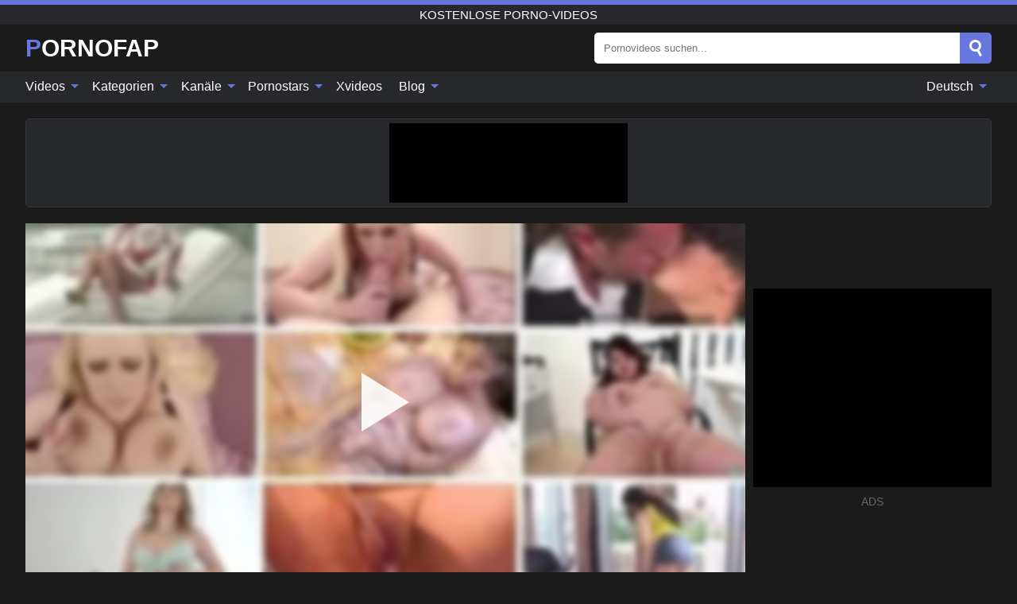

--- FILE ---
content_type: text/html; charset=UTF-8
request_url: https://pornofap.org/de/video/2882
body_size: 15768
content:
<!DOCTYPE html><html lang="de" translate="no"><head><meta http-equiv="Content-Type" content="text/html; charset=utf-8"/><meta name="viewport" content="width=device-width, initial-scale=1"><title>8 Runden Schwanzhelden-Herausforderung - vollbusige BBW-Hommage - PORNOFAP.ORG</title><meta name="description" content="Kostenlos Porno-Video ansehen: 8 Runden Schwanzhelden-Herausforderung - vollbusige BBW-Hommage, kostenlose Porno-Videos. Auf deiner Lieblings-xxx & Sex-Porno-Tube PORNOFAP.ORG!"><meta name="keywords" content="runden,schwanzheldenherausforderung,vollbusige,bbwhommage,kostenlose,pornovideos"><meta name="robots" content="max-image-preview:large"><script type="application/ld+json">{"@context":"https://schema.org","@type":"VideoObject","name":"8 Runden Schwanzhelden-Herausforderung - vollbusige BBW-Hommage","description":"Kostenlos Porno-Video ansehen: 8 Runden Schwanzhelden-Herausforderung - vollbusige BBW-Hommage, kostenlose Porno-Videos. Auf deiner Lieblings-xxx & Sex-Porno-Tube PORNOFAP.ORG!","contentUrl":"https://pornofap.org/cdn/2882.m3u8","thumbnailUrl":["https://pornofap.org/i/media/p/2882b.jpg","https://pornofap.org/i/media/w/2882.webp","https://pornofap.org/i/media/p/2882.jpg"],"uploadDate":"2023-06-22T10:00:18+03:00","duration":"PT0H12M20S","interactionCount":"7"}</script><meta property="og:title" content="8 Runden Schwanzhelden-Herausforderung - vollbusige BBW-Hommage"><meta property="og:site_name" content="PORNOFAP.ORG"><meta property="og:url" content="https://pornofap.org/de/video/2882"><meta property="og:description" content="Kostenlos Porno-Video ansehen: 8 Runden Schwanzhelden-Herausforderung - vollbusige BBW-Hommage, kostenlose Porno-Videos. Auf deiner Lieblings-xxx & Sex-Porno-Tube PORNOFAP.ORG!"><meta property="og:type" content="video.other"><meta property="og:image" content="https://pornofap.org/i/media/p/2882b.jpg"><meta property="og:video" content="https://pornofap.org/cdn/2882.m3u8"><meta property="og:video:type" content="application/vnd.apple.mpegurl"><meta property="og:video" content="https://pornofap.org/cdn/2882.mp4"><meta property="og:video:type" content="video/mp4"><meta name="twitter:card" content="summary_large_image"><meta name="twitter:site" content="PORNOFAP.ORG"><meta name="twitter:title" content="8 Runden Schwanzhelden-Herausforderung - vollbusige BBW-Hommage"><meta name="twitter:description" content="Kostenlos Porno-Video ansehen: 8 Runden Schwanzhelden-Herausforderung - vollbusige BBW-Hommage, kostenlose Porno-Videos. Auf deiner Lieblings-xxx & Sex-Porno-Tube PORNOFAP.ORG!"><meta name="twitter:image" content="https://pornofap.org/i/media/p/2882b.jpg"><meta name="twitter:player" content="https://pornofap.org/cdn/2882.mp4"><link href="/i/images/cover.jpg" rel="image_src"><link rel="icon" type="image/jpg" href="/i/images/ico_logo.jpg"><link rel="shortcut icon" type="image/jpg" href="/i/images/ico.jpg"><link rel="apple-touch-icon" type="image/jpg" href="/i/images/ico_logo.jpg"><meta name="theme-color" content="#161616"><link rel="canonical" href="https://pornofap.org/de/video/2882"><meta name="rating" content="adult"><meta name="rating" content="RTA-5042-1996-1400-1577-RTA"><link rel="preconnect" href="//mc.yandex.ru"><link rel="preconnect" href="//pgnasmcdn.click"><link rel="alternate" href="https://pornofap.org/video/2882" hreflang="x-default"><link rel="alternate" href="https://pornofap.org/ar/video/2882" hreflang="ar"><link rel="alternate" href="https://pornofap.org/bn/video/2882" hreflang="bn"><link rel="alternate" href="https://pornofap.org/de/video/2882" hreflang="de"><link rel="alternate" href="https://pornofap.org/en/video/2882" hreflang="en"><link rel="alternate" href="https://pornofap.org/es/video/2882" hreflang="es"><link rel="alternate" href="https://pornofap.org/fr/video/2882" hreflang="fr"><link rel="alternate" href="https://pornofap.org/hi/video/2882" hreflang="hi"><link rel="alternate" href="https://pornofap.org/id/video/2882" hreflang="id"><link rel="alternate" href="https://pornofap.org/video/2882" hreflang="it"><link rel="alternate" href="https://pornofap.org/ja/video/2882" hreflang="ja"><link rel="alternate" href="https://pornofap.org/nl/video/2882" hreflang="nl"><link rel="alternate" href="https://pornofap.org/pl/video/2882" hreflang="pl"><link rel="alternate" href="https://pornofap.org/pt/video/2882" hreflang="pt"><link rel="alternate" href="https://pornofap.org/ro/video/2882" hreflang="ro"><link rel="alternate" href="https://pornofap.org/ru/video/2882" hreflang="ru"><link rel="alternate" href="https://pornofap.org/tr/video/2882" hreflang="tr"><link rel="alternate" href="https://pornofap.org/zh/video/2882" hreflang="zh"><style>html{font-family:-apple-system,BlinkMacSystemFont,Segoe UI,Roboto,Oxygen,Ubuntu,Cantarell,Fira Sans,Droid Sans,Helvetica Neue,sans-serif}body{background:#1b1b1b;min-width:320px;margin:auto;color:#fff}a{text-decoration:none;outline:none;color:#1b1b1b}input,textarea,select,option,button{outline:none;font-family:-apple-system,BlinkMacSystemFont,Segoe UI,Roboto,Oxygen,Ubuntu,Cantarell,Fira Sans,Droid Sans,Helvetica Neue,sans-serif}*{-webkit-box-sizing:border-box;-moz-box-sizing:border-box;box-sizing:border-box}::placeholder{opacity:1}.ico-bottom-arrow{width:0;height:0;border-left:5px solid transparent;border-right:5px solid transparent;border-bottom:5px solid #6777DE;display:inline-block;margin-bottom:3px;margin-left:3px;margin-right:-4px;transform:rotate(180deg)}.top{background:#27282b;text-align:center}.top:before{content:"";width:100%;height:6px;display:block;background:#6777DE}.top h1,.top b{font-weight:500;color:#fff;font-size:15px;text-transform:uppercase;margin:0;padding:4px 0;display:block}.fx{display:-webkit-box;display:-moz-box;display:-ms-flexbox;display:-webkit-flex;display:flex}.fx-c{-ms-flex-align:center;-webkit-align-items:center;-webkit-box-align:center;align-items:center}.fx-w{flex-wrap:wrap;justify-content:space-between}header{width:95%;max-width:1340px;margin:auto;padding:10px 0}header .icon-menu,header .icon-search,header .sort{display:none}header .logo b{display:block;font-size:30px;color:#fff;text-transform:uppercase}header .logo b:first-letter{color:#6777DE}header form{margin-left:auto;width:50%;max-width:500px;position:relative}header form .box{border-radius:5px;padding:0}header form input{background:#fff;border:0;color:#050505;padding:12px;width:100%;border-radius:5px;border-top-right-radius:0;border-bottom-right-radius:0;align-self:stretch}header form button{background:#6777DE;border:0;position:relative;cursor:pointer;outline:none;text-indent:-99999px;border-radius:5px;border-top-left-radius:0;border-bottom-left-radius:0;width:42px;align-self:stretch}header form button:before{content:"";position:absolute;top:9px;left:12px;width:9px;height:9px;background:transparent;border:3px solid #fff;border-radius:50%}header form button:after{content:"";width:9px;height:3px;background:#fff;position:absolute;transform:rotate(63deg);top:24px;left:20px}header form .resultDiv{display:none;position:absolute;top:50px;background:#fff;width:100%;max-height:350px;overflow:hidden;overflow-y:auto;z-index:114;left:0;padding:10px;transition:.4s;border-radius:5px;color:#050505}header form .resultDiv a{display:block;text-align:left;padding:5px;color:#050505;font-weight:600;text-decoration:none;font-size:14px}header form .resultDiv a:hover{text-decoration:underline}header form .resultDiv .title{display:block;background:#27282b;padding:10px;border-radius:5px;color:#fff}nav{background:#27282b;display:block;width:100%}nav ul{width:95%;max-width:1340px;display:block;margin:auto;padding:0;list-style:none;position:relative;z-index:113}nav ul li{display:inline-block}nav ul li .mask{display:none}nav ul a{color:#fff;padding:.65em .65em;text-decoration:none;display:inline-block}nav>ul>li:first-child>a{padding-left:0}@media screen and (min-width:840px){nav ul li:hover a{color:#6777DE}nav ul li>ul{display:none}nav ul li:hover>ul{display:block;position:absolute;width:100%;left:0;top:40px;background:#27282b;border:1px solid #343539;border-radius:5px;padding:4px}nav ul li:hover>ul a{padding:.3em .35em;margin:.35em;color:#fff}nav ul li>ul a:hover{color:#6777DE}nav ul .lang:hover>ul{width:400px;right:0;left:unset;display:flex;flex-wrap:wrap;justify-content:space-between}nav ul .lang:hover>ul a{padding:0;border:0;display:block;font-size:13px}}nav ul li>ul:not(.nl) li:last-child a{background:#6777DE;border-radius:5px;color:#fff}nav ul .lang{float:right;position:relative}nav ul .lang li{display:block;flex:1 1 25%}nav ul .lang:hover>ul a:last-child{background:transparent}nav ul .lang:hover>ul a:last-child:hover{color:#6777DE}.global-army{width:95%;max-width:1340px;margin:auto;margin-top:20px;border-radius:5px;background:#27282b;border:1px solid #343539;padding:5px;overflow:hidden}.global-army span{display:block;margin:auto;width:300px;min-width:max-content;height:100px;background:#000}.global-army iframe{border:0;width:300px;height:100px;overflow:hidden}.fbar{display:block;width:100%;margin-bottom:15px;text-align:center;background:#27282b;border-radius:5px;padding:7px 4px}.fbar a{display:inline-block;color:#fff;font-size:15px;font-weight:500;text-transform:uppercase}.fbar a:after{content:"\A0•\A0"}.fbar a:last-child:after{content:""}main{width:95%;max-width:1340px;margin:auto;margin-top:20px}main .sidebar{width:240px;min-width:240px;margin-right:20px;border-right:1px solid #3A3A3A;padding-right:20px}main .sidebar .close{display:none}main .sidebar ul{padding:0;margin:0;list-style:none;border-bottom:1px solid #3A3A3A;padding-bottom:10px;margin-bottom:10px}main .sidebar ul:last-child{border-bottom:0;margin-bottom:0}main .sidebar li span{display:block;color:#fff;font-size:15px;font-weight:500;margin-bottom:10px;text-transform:uppercase}main .sidebar li{display:block}main .sidebar li a{display:flex;align-items:center;color:#fff;font-size:14px;padding:4px 6px;border-radius:5px;margin-bottom:2px}main .sidebar li a b{font-weight:400}main .sidebar li a i:last-child{margin-left:auto;font-size:12px;color:#7C7C7C}main .sidebar li:not(.more):hover a{background:#27282b;color:#6777DE}main .sidebar li:not(.more):hover a i:last-child{color:#fff}main .sidebar .more a{display:block;background:#6777DEb5;color:#fff;text-align:center;margin-top:10px;border-radius:100px;font-weight:500}main .sidebar .more a:hover{background:#27282b}main .content{width:100%}main .head h1,main .head h2,main .head h3,main .head .sst{margin:0;color:#fff;font-size:22px;font-weight:500;overflow-wrap:break-word;word-break:break-all;white-space:normal}main .head .title span{color:#ccc;margin-left:10px;font-size:15px;margin-right:10px;text-align:center}main .head .sort{margin-left:auto;position:relative;z-index:4;min-width:180px}main .head .sort span{color:#fff;background:#27282b;padding:7px 20px;border-radius:5px;font-weight:600;display:block;width:max-content;min-width:100%;cursor:pointer;text-align:center;border:1px solid #343539}main .head .sort ul{padding:0;margin:0;list-style:none;display:none}main .head .sort.active span{border-bottom-left-radius:0;border-bottom-right-radius:0}main .head .sort.active ul{display:block;position:absolute;top:33px;background:#27282b;width:100%;right:0;border-bottom-left-radius:5px;border-bottom-right-radius:5px;border:1px solid #343539;border-top:0}main .head .sort li{display:block}main .head .sort .disabled{display:none}main .head .sort li a{display:block;padding:5px;text-align:center;color:#fff;font-weight:600;font-size:15px}main .head .sort li a:hover{color:#6777DE}.trend{margin:20px 0}.trend .article{width:20%;margin-bottom:10px;display:inline-block;overflow:hidden;color:#FFF}.trend .article .box{width:95%;margin:auto;overflow:hidden}.trend .article a{display:block;width:100%}.trend .article figure{display:block;position:relative;margin:0;width:100%;height:200px;overflow:hidden;border-radius:5px;background:#27282b}.trend .article figure img{position:absolute;height:100%;min-width:100%;object-fit:cover;position:absolute;transform:translateX(-50%) translateY(-50%);left:50%;top:50%;font-size:0}.trend .article a div{margin-top:5px}.trend .article b{color:#fff;font-weight:500;font-size:15px}.trend .article i:last-child{color:#fff;margin-left:auto;font-weight:500;font-size:15px}.trend .article .ct{display:block;width:100%;height:110px;background:#27282b;position:relative;border-radius:5px;padding:10px}.trend .article .ct h2,.trend .article .ct b{position:absolute;left:50%;top:50%;transform:translateX(-50%) translateY(-50%);font-style:normal;font-size:16px;font-weight:400;letter-spacing:1px;text-align:center;margin:0;max-width:100%;text-overflow:ellipsis;overflow:hidden}.see-button{display:block;position:relative;margin:15px auto}.see-button:before{content:"";position:absolute;left:0;top:50%;transform:translateY(-50%);width:100%;height:2px;background:#3a3a3a;border-radius:10px}.see-button div{display:block;margin:auto;width:max-content;background:#1b1b1b;padding:0 17px;position:relative}.see-button a{display:block;border-radius:100px;padding:8px 17px;color:#fff;font-size:13px;text-transform:uppercase;font-weight:500;background:#6777DEb5}.see-button a:hover{background:#27282b;color:#fff}.videos{margin:20px 0}.videos:before,.videos:after{content:" ";display:table;width:100%}.videos article{width:20%;height:205px;display:inline-block;overflow:hidden;color:#FFF}.videos article.cat{height:auto}.videos article.cat a{display:block;width:100%}.videos article.cat img{width:100%;height:auto;border-radius:5px}.videos article .box{width:95%;margin:auto;overflow:hidden}.videos article .playthumb{display:block;width:100%;overflow:hidden;height:177px;position:relative}.videos article figure{display:block;position:relative;margin:0;width:100%;height:136px;overflow:hidden;border-radius:5px;background:#27282b}.videos article figure:after{content:"";position:absolute;z-index:2;width:100%;height:100%;left:0;top:0}.videos article figure img{position:absolute;height:100%;min-width:100%;object-fit:cover;transform:translateX(-50%) translateY(-50%);left:50%;top:50%;font-size:0}.videos article .box video{position:absolute;width:100%;min-width:100%;min-height:100%;top:50%;left:50%;transform:translateY(-50%) translateX(-50%);z-index:1;object-fit:cover}.videos article h2,.videos article h3{display:block;display:-webkit-box;padding:0;font-size:.85em;font-weight:500;color:#fff;margin-top:3px;margin-bottom:0;display:-webkit-box;-webkit-box-orient:vertical;-webkit-line-clamp:2;overflow:hidden;white-space:normal;line-height:1.3;overflow-wrap:anywhere;word-break:normal;text-wrap:balance}.videos article .hd:before{content:"HD";position:absolute;z-index:3;bottom:2px;left:2px;font-size:13px;font-style:normal;color:#fff;font-weight:600;background:#6777DE;padding:1px 4px;border-radius:3px;transition:all .2s;opacity:.8}.videos article:hover h3{color:#6777DE}.videos article:hover .hd:before{left:-40px}.videos article .end{display:block;overflow:hidden;height:21px}.videos article .end p{display:inline-block;vertical-align:middle;margin:0;text-align:right;color:#bababa;font-size:13px;height:1.8em;line-height:1.8em}.videos article .end a{color:#bababa;font-size:13px;text-decoration:underline;display:inline-block;height:1.8em;line-height:1.8em}.videos article .end p:after{content:'•';margin:0 4px}.videos article .end p:last-child:after{content:'';margin:0}.videos article .heart{position:relative;width:10px;height:10px;display:inline-block;margin-left:2px}.videos article .heart:before,.videos article .heart:after{position:absolute;content:"";left:5px;top:0;width:5px;height:10px;background:#bababa;border-radius:50px 50px 0 0;transform:rotate(-45deg);transform-origin:0 100%}.videos article .heart:after{left:0;transform:rotate(45deg);transform-origin:100% 100%}.nores{width:100%;display:block;background:#27282b;border:1px solid #343539;border-radius:5px;padding:10px;color:#fff;font-size:17px;font-weight:700;text-align:center;text-transform:uppercase;margin:20px auto}.pagination{display:block;width:100%;margin:20px 0;text-align:center}.pagination a,.pagination div,.pagination span{display:inline-block;background:#6777DEb5;border-radius:5px;padding:10px 15px;color:#fff;font-size:15px;font-weight:600;text-transform:uppercase;margin:0 10px}.pagination div{cursor:pointer}.pagination span{background:#27282b}.pagination a:hover,.pagination div:hover{background:#27282b}.footerDesc{display:block;width:100%;background:#27282b;margin:20px 0;padding:20px;text-align:center;color:#fff;border-radius:5px;font-size:15px}.footerDesc h4{font-size:16px;color:#fff}.moban{display:none}.player{width:100%;min-height:150px}.player .left{width:calc(100% - 310px);height:450px;position:relative;overflow:hidden;cursor:pointer;z-index:112}.player .left #poster{position:absolute;min-width:110%;min-height:110%;object-fit:cover;transform:translateX(-50%) translateY(-50%);left:50%;top:50%;font-size:0;filter:blur(4px)}.player .left video{position:absolute;left:0;top:0;width:100%;height:100%;background:#000}.player .left #play{display:none;border:0;background:transparent;box-sizing:border-box;width:0;height:74px;border-color:transparent transparent transparent #fff;transition:100ms all ease;border-style:solid;border-width:37px 0 37px 60px;position:absolute;left:50%;top:50%;transform:translateY(-50%) translateX(-50%);opacity:.9}.player .left:hover #play{opacity:.7}.loader{position:absolute;left:0;top:0;background:rgba(0,0,0,.4);width:100%;height:100%}.spin{position:absolute;left:50%;top:50%;transform:translateY(-50%) translateX(-50%)}.spin>div{background-color:#fff;width:15px;height:15px;border-radius:100%;margin:2px;-webkit-animation-fill-mode:both;animation-fill-mode:both;display:inline-block;-webkit-animation:ball-beat .7s 0s infinite linear;animation:ball-beat .7s 0s infinite linear}.spin>div:nth-child(2n-1){-webkit-animation-delay:-.35s!important;animation-delay:-.35s!important}main.dmca .vtitle,main.dmca .infos,main.dmca .moreinfo,main.dmca .buttons{display:none!important}.player .left iframe{display:block;border:0;width:100%;height:440px}.player .left .tvd{display:block;width:100%;text-align:center;top:50%;position:absolute;transform:translateY(-50%)}.player .right{width:300px;margin-left:auto}.player .right span{display:block;width:300px;height:250px;background:#000}.player .right .content{width:100%}.player .right .content b{width:290px;height:250px;display:block;background:#27282b;text-align:center;line-height:250px}.player .right iframe{border:0;width:300px;overflow:hidden}.player .right .content:after{content:"ADS";display:block;text-align:center;margin:10px 0;font-size:14px;color:#666}.vtitle{text-align:center;background:#27282b;margin:0;padding:10px;font-size:18px;font-weight:600}.vtitle.hd:before{content:"HD";background:#6777DE;padding:1px 6px;margin-right:5px;color:#FFF;position:relative;top:-1px;border-radius:4px;font-size:12px;transform:skew(-10deg);display:inline-block}.buttons{margin-bottom:10px;padding:10px;border:2px solid #27282b;border-radius:5px;border-top:0;border-top-left-radius:0;border-top-right-radius:0}.buttons .report{margin-left:auto;cursor:pointer;font-size:16px;padding:.5rem .75rem;border-radius:.25em;background:#27282b;color:#bababa}.buttons .report i{font-style:normal;width:19px;height:19px;display:block;border:1px solid #bababa;border-radius:50%;text-align:center;font-size:11px;line-height:1.5}.buttons .dwd{cursor:pointer;font-size:16px;padding:.5rem .75rem;border-radius:.25em;background:#27282b;color:#fff;font-weight:500;margin-right:10px}.buttons .loves{cursor:pointer;font-size:16px;padding:.5rem .75rem;border-radius:.25em;background:#27282b;color:#fff}.buttons .loves:hover,.buttons .report:hover,.buttons .dwd:hover{background:#111}.buttons .loves .heart{position:relative;width:12px;height:12px;display:inline-block;margin-left:6px}.buttons .loves .heart:before,.buttons .loves .heart:after{position:absolute;content:"";left:6px;top:0;width:6px;height:12px;background:#6777DE;border-radius:50px 50px 0 0;transform:rotate(-45deg);transform-origin:0 100%}.buttons .loves .heart:after{left:0;transform:rotate(45deg);transform-origin:100% 100%}.buttons .loves.loved{background:#6777DE}.buttons .loves.loved .heart:before,.buttons .loves.loved .heart:after{background:#fff}.popular{display:block;width:100%;margin:0;list-style:none;padding:0}.popular .label{background:#6777DE;padding:10px 15px;margin-left:0!important}.popular li{display:inline-block;background:#27282b;border-radius:5px;font-size:15px;font-weight:600;text-transform:uppercase;margin-left:5px;margin-right:5px;margin-bottom:10px}.popular li:hover{background:#6777DE}.popular li:last-child{margin-right:0}.popular li span{display:inline-block;background:#6777DE;line-height:1;padding:2px 5px;border-radius:3px;margin-left:5px}.popular li:hover span{background:#27282b}.popular a{color:#fff;padding:10px 15px;display:block}.moreinfo{margin-top:0;margin-bottom:10px}.moreinfo b{margin-right:10px;display:inline-block}.moreinfo span{display:inline-block}.box-modal{display:none}.box-modal .shd{position:fixed;left:0;top:0;width:100%;height:100%;background:rgba(0,0,0,.5);z-index:999}.box-modal .content{position:fixed;left:50%;top:50%;transform:translateY(-50%) translateX(-50%);padding:20px;background:#27282b;border-radius:10px;width:95%;max-width:400px;z-index:1000}.box-modal .head{margin-bottom:20px}.box-modal .head .title{width:100%}.box-modal .head .close{margin-left:auto;font-size:30px;cursor:pointer}.box-modal label{display:block;margin-bottom:2px;color:#999;font-size:.85em;cursor:pointer}.box-modal label input{display:inline-block;vertical-align:middle}.box-modal label.title{font-size:17px;margin:10px 0}.box-modal textarea{width:100%;display:block;border:0}.box-modal button{width:100%;display:block;border:0;margin-top:10px;background:#6777DE;padding:10px 15px;border-radius:5px;font-size:15px;font-weight:600;text-transform:uppercase;color:#FFF;cursor:pointer}.box-modal a{color:#FFF;text-decoration:underline}@media screen and (max-width:840px){.player{display:block!important}.player .left{width:100%}.player .right{margin:auto;margin-top:10px}.vtitle{font-size:16px}.popular .label,.popular a{padding:7px 12px}}@media screen and (max-width:450px){.player .left{height:250px}}@-webkit-keyframes ball-beat{50%{opacity:.2;-webkit-transform:scale(0.75);transform:scale(0.75)}100%{opacity:1;-webkit-transform:scale(1);transform:scale(1)}}@keyframes ball-beat{50%{opacity:.2;-webkit-transform:scale(0.75);transform:scale(0.75)}100%{opacity:1;-webkit-transform:scale(1);transform:scale(1)}}.lkx{display:block;width:95%;max-width:1340px;margin:auto;margin-top:20px;text-transform:capitalize;-webkit-column-count:5;-moz-column-count:5;column-count:5}.lkx a{color:#fff;font-size:14px;display:inline-block;width:100%;white-space:nowrap;text-overflow:ellipsis;overflow:hidden}.lkx a:hover{color:#6777DE}@media screen and (max-width:880px){.lkx{-webkit-column-count:4;-moz-column-count:4;column-count:4}.lkx a{padding:10px 0}}@media screen and (max-width:680px){.lkx{-webkit-column-count:3;-moz-column-count:3;column-count:3}}@media screen and (max-width:480px){.lkx{-webkit-column-count:2;-moz-column-count:2;column-count:2}}footer{display:block;margin-top:30px;background:#27282b}footer .box{width:95%;max-width:1340px;display:block;margin:auto;padding:20px 0;text-align:center}footer a{color:#fff;font-size:15px;font-weight:700;margin:0 10px}footer .logo{display:block;margin:auto;margin-bottom:20px;width:max-content;max-width:100%}footer .logo b{display:block;font-size:30px;text-transform:uppercase;color:#6777DE}footer p{padding:10px 0;text-align:center;display:block;font-size:12px;margin:auto;color:#ccc}@media screen and (max-width:1300px){main .sidebar{width:210px;min-width:210px;margin-right:10px;padding-right:10px}}@media screen and (max-width:1230px){header .sort{display:block;padding:19px 18px;background:#6777DE;border-radius:4px;margin-left:10px;cursor:pointer}main .sidebar{display:none;position:fixed;top:0;z-index:999;background:#1b1b1b;left:0;width:100%;height:100%;padding:20px;overflow-y:auto}main .sidebar .close{display:block;position:absolute;right:10px;top:10px}main .sidebar .close i{transform:scale(1.5)}}@media screen and (max-width:1070px){.videos article{width:25%}.trend .article{width:25%}}@media screen and (max-width:840px){.top h1,.top b{font-size:13px}header .sort{padding:14px 11px;margin-left:2px}header{position:-webkit-sticky;position:-moz-sticky;position:-ms-sticky;position:-o-sticky;position:sticky;top:0;z-index:999;background:#1b1b1b}header .icon-menu{display:inline-block;height:40px;width:40px;min-width:40px;border-radius:5px;position:relative;padding:7px;cursor:pointer}.bar1,.bar2,.bar3{width:100%;height:3px;background-color:#FFF;margin:5px 0;display:block;border-radius:10px}.bar1{margin-top:3px}.change .bar1{-webkit-transform:rotate(-45deg) translate(-6px,7px);transform:rotate(-45deg) translate(-6px,7px);background-color:#fff}.change .bar2{opacity:0}.change .bar3{-webkit-transform:rotate(45deg) translate(-4px,-6px);transform:rotate(45deg) translate(-4px,-6px);background-color:#fff}header .logo{margin:auto}header form{display:none;position:absolute;left:0;top:60px;width:100%;max-width:100%;background:#1b1b1b;padding-bottom:10px}header .icon-search{display:block;border:0;position:relative;cursor:pointer;outline:none;text-indent:-99999px;width:40px;height:40px}header .icon-search:before{content:"";position:absolute;top:9px;left:12px;width:9px;height:9px;background:transparent;border:3px solid #fff;border-radius:50%}header .icon-search:after{content:"";width:9px;height:3px;background:#fff;position:absolute;transform:rotate(63deg);top:24px;left:20px}header .icon-search.change:before{border:3px solid #6777DE}header .icon-search.change:after{background:#6777DE}nav{display:none;position:sticky;top:60px;z-index:999}nav ul{position:absolute;left:0;right:0;width:100%;margin:auto;height:calc(100% - 40px);overflow-x:hidden;overflow-y:auto}nav ul>li{display:block;position:relative}nav ul>li a{display:block;padding:10px!important;border-bottom:1px solid #454545;font-size:15px;font-weight:500}nav ul>li .mask{display:block;position:absolute;left:0;top:0;width:100%;height:40px;z-index:1;cursor:pointer}nav ul li>ul{display:none;position:unset;width:100%;background:#1b1b1b}nav ul>li>ul>li{display:block}nav ul>li>ul>li a{padding:.3em 1em!important;margin:.15em;color:#fff;font-size:14px}nav ul li>ul:not(.nl) li:nth-last-child(2) a{border-bottom:0}nav ul li>ul:not(.nl) li:last-child a{margin:0!important;border-radius:0}nav ul .lang{float:unset}nav ul .lang li a{border:0;text-align:left;border-bottom:1px solid #454545}nav ul .lang li:last-child a{border:0;background:transparent;border-bottom:1px solid #454545}nav ul .lang:hover>ul{width:100%}nav ul .lang:hover>ul a{border-bottom:1px solid #454545}main .head .sort{flex-grow:1;min-width:100%;margin-top:10px}main .head .title h1,main .head .title h2,main .head .title h3{font-size:17px}main .head .title span{font-size:12px}main .head .sort span{width:100%;text-align:left;font-size:14px}main .head .sort.active ul{top:30px}main .head .sort li a{text-align:left;padding:5px 20px;font-size:14px}.videos article{width:33.333%}.trend .article{width:33.333%}}@media screen and (max-width:600px){.videos article{width:50%}.videos article .box{width:calc(100% - 2px);margin-right:2px}.videos article:nth-of-type(2n+2) .box{margin-right:0;margin-left:2px}.videos article .end a{min-width:48px;height:48px}.trend .article{width:50%}.trend .article .box{width:calc(100% - 2px);margin-right:2px}.trend .article:nth-of-type(2n+2) .box{margin-right:0;margin-left:2px}.trend .article figure{height:170px}.content .trend .article figure{height:170px}footer a{display:block;margin:5px;padding:6px 0}}@media screen and (max-width:650px){header .logo b{font-size:20px}}.blog-posts{display:grid;grid-template-columns:1fr;gap:15px;margin:20px 0}@media (min-width:480px){.blog-posts.f3{grid-template-columns:repeat(2,1fr)}}@media (min-width:768px){.blog-posts{grid-template-columns:repeat(2,1fr)}.blog-posts.f3{grid-template-columns:repeat(3,1fr)}}.blog-posts .box{position:relative;z-index:3}.blog-posts article figure{margin:0}.blog-posts article .image{display:block;height:250px;object-fit:cover;transition:transform .3s ease;position:relative;overflow:hidden;border-radius:10px;background-color:#27282b}.blog-posts article img{position:absolute;top:50%;left:0;transform:translateY(-50%);width:100%;min-height:100%;object-fit:cover;filter:blur(5px);z-index:1;font-size:0}.blog-posts article h3{font-size:1rem;margin-top:10px;margin-bottom:15px;font-weight:500;color:#fff}.blog-posts article a:hover h3{text-decoration:underline}.blog-posts .box p{font-size:.8rem;line-height:1.5;color:#c8c8c8}.go_top{display:none;position:fixed;right:10px;bottom:10px;z-index:2;cursor:pointer;transition:color .3s linear;background:#6777DE;border-radius:5px;padding:10px 15px;color:#fff;font-size:15px;font-weight:600;text-transform:uppercase}.go_top:before{content:"";border:solid #fff;border-width:0 3px 3px 0;display:inline-block;padding:5px;margin-bottom:-3px;transform:rotate(-135deg);-webkit-transform:rotate(-135deg)}.go_top:hover{background:#27282b}.mtd{margin-top:20px}.icon-options{box-sizing:border-box;position:relative;display:block;transform:scale(var(--ggs,1));width:10px;height:2px;box-shadow:-3px 4px 0 0,3px -4px 0 0}.icon-options::after,.icon-options::before{content:"";display:block;box-sizing:border-box;position:absolute;width:8px;height:8px;border:2px solid;border-radius:100%}.icon-options::before{top:-7px;left:-4px}.icon-options::after{bottom:-7px;right:-4px}.icon-close{box-sizing:border-box;position:relative;display:block;transform:scale(var(--ggs,1));width:22px;height:22px;border:2px solid transparent;border-radius:40px}.icon-close::after,.icon-close::before{content:"";display:block;box-sizing:border-box;position:absolute;width:16px;height:2px;background:currentColor;transform:rotate(45deg);border-radius:5px;top:8px;left:1px}.icon-close::after{transform:rotate(-45deg)}.att:before{content:attr(data-text);font-style:normal}@keyframes fadeIn{0%{opacity:0}100%{opacity:1}}@-moz-keyframes fadeIn{0%{opacity:0}100%{opacity:1}}@-webkit-keyframes fadeIn{0%{opacity:0}100%{opacity:1}}@-o-keyframes fadeIn{0%{opacity:0}100%{opacity:1}}@-ms-keyframes fadeIn{0%{opacity:0}100%{opacity:1}}#ohsnap{position:fixed;bottom:5px;right:5px;margin-left:5px;z-index:999999}#ohsnap .alert{margin-top:5px;padding:9px 15px;float:right;clear:right;text-align:center;font-weight:500;font-size:14px;color:#fff}#ohsnap .red{background:linear-gradient(#ED3232,#C52525);border-bottom:2px solid #8c1818}#ohsnap .green{background:linear-gradient(#45b649,#017205);border-bottom:2px solid #003e02}#ohsnap .iheart{width:16px;height:16px;margin-left:6px;float:right}</style></head><body><div class="top"><b>kostenlose Porno-Videos</b></div><header class="fx fx-c"><div class="icon-menu"><i class="bar1"></i><i class="bar2"></i><i class="bar3"></i></div><a href="https://pornofap.org/de" class="logo" title="kostenlose Porno-Videos"><b>Pornofap</b></a><form data-action="https://pornofap.org/de/mishka/common/search" method="POST"><div class="box fx fx-c"><input type="text" id="s" name="s" placeholder="Pornovideos suchen..." autocomplete="off"><button type="submit" data-trigger="submit[search]">Search</button></div><div class="resultDiv"></div></form><i class="icon-search"></i></header><nav><ul><li><i class="mask"></i><a href="https://pornofap.org/de" title="Videos">Videos <i class="ico-bottom-arrow"></i></a><ul class="nl"><li><a href="https://pornofap.org/de/hd" title="HD-Videos">HD-Videos</a></li><li><a href="https://pornofap.org/de" title="Neueste Videos">Neueste Videos</a></li><li><a href="https://pornofap.org/de?o=popular" title="Beliebte Videos" rel="nofollow">Beliebte Videos</a></li><li><a href="https://pornofap.org/de?o=loves" title="Bestbewertet" rel="nofollow">Bestbewertet</a></li><li><a href="https://pornofap.org/de?o=views" title="Am häufigsten gesehen" rel="nofollow">Am häufigsten gesehen</a></li><li><a href="https://pornofap.org/de?o=duration" title="Längste Videos" rel="nofollow">Längste Videos</a></li></ul></li><li><i class="mask"></i><a href="https://pornofap.org/de/categories" title="Kategorien">Kategorien <i class="ico-bottom-arrow"></i></a><ul><li><a href="https://pornofap.org/de/videos/beeg" title="Beeg">Beeg</a></li><li><a href="https://pornofap.org/de/videos/teen" title="Teen">Teen</a></li><li><a href="https://pornofap.org/de/videos/asian" title="Asiatisch">Asiatisch</a></li><li><a href="https://pornofap.org/de/videos/milf" title="MILF">MILF</a></li><li><a href="https://pornofap.org/de/videos/blowjob" title="Blowjob">Blowjob</a></li><li><a href="https://pornofap.org/de/videos/hardcore" title="Hardcore">Hardcore</a></li><li><a href="https://pornofap.org/de/videos/amateur" title="Amateur">Amateur</a></li><li><a href="https://pornofap.org/de/videos/pov" title="POV">POV</a></li><li><a href="https://pornofap.org/de/videos/pornhub" title="PornHub">PornHub</a></li><li><a href="https://pornofap.org/de/categories" title="Alle Kategorien">Alle Kategorien +</a></li></ul></li><li><i class="mask"></i><a href="https://pornofap.org/de/channels" title="Kanäle">Kanäle <i class="ico-bottom-arrow"></i></a><ul><li><a href="https://pornofap.org/de/channel/pornstar-com" title="Pornstar.com">Pornstar.com</a></li><li><a href="https://pornofap.org/de/channel/hcavideos" title="Hcavideos">Hcavideos</a></li><li><a href="https://pornofap.org/de/channel/putishorts" title="PutiShorts">PutiShorts</a></li><li><a href="https://pornofap.org/de/channel/mctommie" title="McTommie">McTommie</a></li><li><a href="https://pornofap.org/de/channel/rocco-siffredi-official" title="Rocco Siffredi Official">Rocco Siffredi Official</a></li><li><a href="https://pornofap.org/de/channel/fuckmyjeans" title="FuckMyJeans">FuckMyJeans</a></li><li><a href="https://pornofap.org/de/channel/jerkmate-com" title="Jerkmate.com">Jerkmate.com</a></li><li><a href="https://pornofap.org/de/channel/mydirtyhobby" title="Mydirtyhobby">Mydirtyhobby</a></li><li><a href="https://pornofap.org/de/channel/muschis-live" title="Muschis Live">Muschis Live</a></li><li><a href="https://pornofap.org/de/channels" title="Alle Kanäle">Alle Kanäle +</a></li></ul></li><li><i class="mask"></i><a href="https://pornofap.org/de/pornstars" title="Pornostars">Pornostars <i class="ico-bottom-arrow"></i></a><ul><li><a href="https://pornofap.org/de/pornstar/krissy-lynn" title="Krissy Lynn">Krissy Lynn</a></li><li><a href="https://pornofap.org/de/pornstar/penny-pax" title="Penny Pax">Penny Pax</a></li><li><a href="https://pornofap.org/de/pornstar/clara-trinity" title="Clara Trinity">Clara Trinity</a></li><li><a href="https://pornofap.org/de/pornstar/whitney-wright" title="Whitney Wright">Whitney Wright</a></li><li><a href="https://pornofap.org/de/pornstar/tyler-nixon" title="Tyler Nixon">Tyler Nixon</a></li><li><a href="https://pornofap.org/de/pornstar/malena-nazionale" title="Malena Nazionale">Malena Nazionale</a></li><li><a href="https://pornofap.org/de/pornstar/bella-rossi" title="Bella Rossi">Bella Rossi</a></li><li><a href="https://pornofap.org/de/pornstar/eric-masterson" title="Eric Masterson">Eric Masterson</a></li><li><a href="https://pornofap.org/de/pornstar/johnny-the-kid" title="Johnny The Kid">Johnny The Kid</a></li><li><a href="https://pornofap.org/de/pornstars" title="Alle Pornostars">Alle Pornostars +</a></li></ul></li><li><a href="https://xvideos123.org" target="_blank" title="Xvideos">Xvideos</a></li><li><i class="mask"></i><a href="https://pornofap.org/de/blog" title="Blog">Blog <i class="ico-bottom-arrow"></i></a><ul><li><a href="https://pornofap.org/de/blog" title="More posts">More posts +</a></li></ul></li><li class="lang"><i class="mask"></i><a href="#" title="">Deutsch <i class="ico-bottom-arrow"></i></a><ul><li><a href="https://pornofap.org/ar/video/2882" rel="alternate" hreflang="ar" title="Arab">Arab</a></li><li><a href="https://pornofap.org/bn/video/2882" rel="alternate" hreflang="bn" title="বাংলা">বাংলা</a></li><li><a href="https://pornofap.org/en/video/2882" rel="alternate" hreflang="en" title="English">English</a></li><li><a href="https://pornofap.org/es/video/2882" rel="alternate" hreflang="es" title="Español">Español</a></li><li><a href="https://pornofap.org/fr/video/2882" rel="alternate" hreflang="fr" title="Français">Français</a></li><li><a href="https://pornofap.org/hi/video/2882" rel="alternate" hreflang="hi" title="हिंदी">हिंदी</a></li><li><a href="https://pornofap.org/id/video/2882" rel="alternate" hreflang="id" title="Indonesian">Indonesian</a></li><li><a href="https://pornofap.org/video/2882" rel="alternate" hreflang="it" title="Italiano">Italiano</a></li><li><a href="https://pornofap.org/ja/video/2882" rel="alternate" hreflang="ja" title="日本語">日本語</a></li><li><a href="https://pornofap.org/nl/video/2882" rel="alternate" hreflang="nl" title="Nederlands">Nederlands</a></li><li><a href="https://pornofap.org/pl/video/2882" rel="alternate" hreflang="pl" title="Polski">Polski</a></li><li><a href="https://pornofap.org/pt/video/2882" rel="alternate" hreflang="pt" title="Português">Português</a></li><li><a href="https://pornofap.org/ro/video/2882" rel="alternate" hreflang="ro" title="Română">Română</a></li><li><a href="https://pornofap.org/ru/video/2882" rel="alternate" hreflang="ru" title="русский">русский</a></li><li><a href="https://pornofap.org/tr/video/2882" rel="alternate" hreflang="tr" title="Türkler">Türkler</a></li><li><a href="https://pornofap.org/zh/video/2882" rel="alternate" hreflang="zh" title="中国人">中国人</a></li></ul></li></ul></nav><div class="global-army"><span></span></div><main><div class="player fx"><div class="left"><video id="videoplayer" preload="none" onclick="videoplayer()" playsinline="" autoplay></video><img src="/i/media/w/2882.webp" alt="8 Runden Schwanzhelden-Herausforderung - vollbusige BBW-Hommage" id="poster" onclick="videoplayer()" fetchpriority="high" width="240" height="135"><div id="play" onclick="videoplayer()"></div><div class="loader"><div class="spin"><div></div><div></div><div></div></div></div><script>function videoplayer(){var vid="https://pornofap.org/cdn/2882.m3u8";var player=document.getElementById("videoplayer");player.src=vid;player.removeAttribute("onclick");if(Hls.isSupported()){var hls=new Hls();hls.loadSource(vid);hls.attachMedia(player);hls.startLoad((startPosition=-1));hls.on(Hls.Events.MANIFEST_PARSED,function(){player.play()})}player.setAttribute("controls","controls");document.getElementById("play").style.display="none";document.getElementById("poster").style.display="none"}</script></div><div class="right fx fx-c"><div class="content"><span></span></div></div></div><h1 class="vtitle hd">8 Runden Schwanzhelden-Herausforderung - vollbusige BBW-Hommage</h1><div class="buttons fx"><span class="loves " data-id="2882"><b>0</b><i class="heart"></i></span><span class="report"><i>!</i></span></div><ul class="popular"><li class="label">Kategorien</li><li><a href="https://pornofap.org/de/videos/xxx" title="XXX">XXX</a></li><li><a href="https://pornofap.org/de/videos/beeg" title="Beeg">Beeg</a></li></ul><p class="moreinfo"><b>Ansichten:</b><span>7</span></p><p class="moreinfo"><b>Dauer:</b><span>12m 20s</span></p><p class="moreinfo"><b>Hinzugefügt:</b><span>2 vor Jahren</span></p><div class="footerDesc">Du schaust dir kostenlos 8 Runden Schwanzhelden-Herausforderung - vollbusige BBW-Hommage-Pornovideos auf deiner Lieblingsporno-Tube PORNOFAP an. Dieses Video hat 7-Ansichten und wurde von 0-Leuten geschätzt. Das Porno-Video hat 44400 min und wurde 2 vor Jahren hinzugefügt.</div><div class="head mtd"><div class="title"><div class="sst">Ähnliche Videos</div></div></div><div class="videos"><article><div class="box"><a href="https://pornofap.org/de/video/7898" title="Eine zierliche Brünette genießt leidenschaftlichen Sex mit ihrem Mann, inklusive intensivem Vorspiel, einem großen Schwanz und einem heißen Blowjob" class="playthumb"><figure id="7898" class="hd"><img src="/i/media/w/7898.webp" alt="Abspielen Eine zierliche Brünette genießt leidenschaftlichen Sex mit ihrem Mann, inklusive intensivem Vorspiel, einem großen Schwanz und einem heißen Blowjob" width="240" height="135" fetchpriority="high"></figure><h3>Eine zierliche Brünette genießt leidenschaftlichen Sex mit ihrem Mann, inklusive intensivem Vorspiel, einem großen Schwanz und einem heißen Blowjob</h3></a><div class="end flex flex-center"><p><i class="att" data-text="6m 15s"></i></p><p><i class="att" data-text="0"></i> <i class="heart"></i></p></div></div></article><article><div class="box"><a href="https://pornofap.org/de/video/7290" title="Britisch BBW Gangbang: Omar Ben Dover &amp; Friends Ass Fick Tiny Petite Amateur" class="playthumb"><figure id="7290" class="hd"><img src="/i/media/w/7290.webp" alt="Abspielen Britisch BBW Gangbang: Omar Ben Dover &amp; Friends Ass Fick Tiny Petite Amateur" width="240" height="135" fetchpriority="high"></figure><h3>Britisch BBW Gangbang: Omar Ben Dover &amp; Friends Ass Fick Tiny Petite Amateur</h3></a><div class="end flex flex-center"><p><i class="att" data-text="12m 21s"></i></p><p><i class="att" data-text="0"></i> <i class="heart"></i></p></div></div></article><article><div class="box"><a href="https://pornofap.org/de/video/6428" title="Der leidenschaftliche romantische Sex der dünnen europäischen Frau mit dem großen Schwanz des Mannes" class="playthumb"><figure id="6428" class="hd"><img src="/i/media/w/6428.webp" alt="Abspielen Der leidenschaftliche romantische Sex der dünnen europäischen Frau mit dem großen Schwanz des Mannes" width="240" height="135" fetchpriority="high"></figure><h3>Der leidenschaftliche romantische Sex der dünnen europäischen Frau mit dem großen Schwanz des Mannes</h3></a><div class="end flex flex-center"><p><i class="att" data-text="36m 43s"></i></p><p><i class="att" data-text="0"></i> <i class="heart"></i></p></div></div></article><article><div class="box"><a href="https://pornofap.org/de/video/7391" title="Haariger thailändischer Amateur -Trick nimmt eine Creampie im Missionar" class="playthumb"><figure id="7391" class="hd"><img src="/i/media/w/7391.webp" alt="Abspielen Haariger thailändischer Amateur -Trick nimmt eine Creampie im Missionar" width="240" height="135" fetchpriority="high"></figure><h3>Haariger thailändischer Amateur -Trick nimmt eine Creampie im Missionar</h3></a><div class="end flex flex-center"><p><i class="att" data-text="6m 34s"></i></p><p><i class="att" data-text="0"></i> <i class="heart"></i></p></div></div></article><article><div class="box"><a href="https://pornofap.org/de/video/1986" title="Jane Wilde hat Lust auf ihre beste Freundin während einer College-Uniform-Anprobe-Session" class="playthumb"><figure id="1986" class="hd"><img src="/i/media/w/1986.webp" alt="Abspielen Jane Wilde hat Lust auf ihre beste Freundin während einer College-Uniform-Anprobe-Session" width="240" height="135" fetchpriority="high"></figure><h3>Jane Wilde hat Lust auf ihre beste Freundin während einer College-Uniform-Anprobe-Session</h3></a><div class="end flex flex-center"><p><i class="att" data-text="12m 54s"></i></p><p><i class="att" data-text="0"></i> <i class="heart"></i></p></div></div></article><article><div class="box"><a href="https://pornofap.org/de/video/7906" title="Sinnlicher Dreier: Zwei wunderschöne Mädchen necken und verführen einen glücklichen Mann in einer heißen FFM-Begegnung" class="playthumb"><figure id="7906" class="hd"><img src="/i/media/w/7906.webp" alt="Abspielen Sinnlicher Dreier: Zwei wunderschöne Mädchen necken und verführen einen glücklichen Mann in einer heißen FFM-Begegnung" width="240" height="135" loading="lazy"></figure><h3>Sinnlicher Dreier: Zwei wunderschöne Mädchen necken und verführen einen glücklichen Mann in einer heißen FFM-Begegnung</h3></a><div class="end flex flex-center"><p><i class="att" data-text="10m 54s"></i></p><p><i class="att" data-text="0"></i> <i class="heart"></i></p></div></div></article><article><div class="box"><a href="https://pornofap.org/de/video/7423" title="Cremepie -Betrugskandal: Desi Bhabhis heiße Hindi -Sex -Begegnung" class="playthumb"><figure id="7423" class="hd"><img src="/i/media/w/7423.webp" alt="Abspielen Cremepie -Betrugskandal: Desi Bhabhis heiße Hindi -Sex -Begegnung" width="240" height="135" loading="lazy"></figure><h3>Cremepie -Betrugskandal: Desi Bhabhis heiße Hindi -Sex -Begegnung</h3></a><div class="end flex flex-center"><p><i class="att" data-text="14m 53s"></i></p><p><i class="att" data-text="0"></i> <i class="heart"></i></p></div></div></article><article><div class="box"><a href="https://pornofap.org/de/video/5144" title="Die morgen-after-party mit stepsis-mia kay" class="playthumb"><figure id="5144" class="hd"><img src="/i/media/w/5144.webp" alt="Abspielen Die morgen-after-party mit stepsis-mia kay" width="240" height="135" loading="lazy"></figure><h3>Die morgen-after-party mit stepsis-mia kay</h3></a><div class="end flex flex-center"><p><i class="att" data-text="7m 40s"></i></p><p><i class="att" data-text="0"></i> <i class="heart"></i></p></div></div></article><article><div class="box"><a href="https://pornofap.org/de/video/3971" title="Kaum legaler Teenie-Blowjob und Sperma auf der Zunge Zusammenstellung" class="playthumb"><figure id="3971" class="hd"><img src="/i/media/w/3971.webp" alt="Abspielen Kaum legaler Teenie-Blowjob und Sperma auf der Zunge Zusammenstellung" width="240" height="135" loading="lazy"></figure><h3>Kaum legaler Teenie-Blowjob und Sperma auf der Zunge Zusammenstellung</h3></a><div class="end flex flex-center"><p><i class="att" data-text="12m 44s"></i></p><p><i class="att" data-text="0"></i> <i class="heart"></i></p></div></div></article><article><div class="box"><a href="https://pornofap.org/de/video/7915" title="Die versaute Brünette Andrea Kelly gibt während eines Vorstellungsgesprächs für eine Stelle als Sekretärin einen Blowjob und reitet den Schwanz" class="playthumb"><figure id="7915" class="hd"><img src="/i/media/w/7915.webp" alt="Abspielen Die versaute Brünette Andrea Kelly gibt während eines Vorstellungsgesprächs für eine Stelle als Sekretärin einen Blowjob und reitet den Schwanz" width="240" height="135" loading="lazy"></figure><h3>Die versaute Brünette Andrea Kelly gibt während eines Vorstellungsgesprächs für eine Stelle als Sekretärin einen Blowjob und reitet den Schwanz</h3></a><div class="end flex flex-center"><p><i class="att" data-text="12m"></i></p><p><i class="att" data-text="0"></i> <i class="heart"></i></p></div></div></article><article><div class="box"><a href="https://pornofap.org/de/video/7908" title="Die blonde Teenagerin Alessandra in Dessous lässt sich in einer erotischen lesbischen Sapphic-Begegnung von der brünetten June ihre Muschi lecken und ihre Klitoris stimulieren" class="playthumb"><figure id="7908" class="hd"><img src="/i/media/w/7908.webp" alt="Abspielen Die blonde Teenagerin Alessandra in Dessous lässt sich in einer erotischen lesbischen Sapphic-Begegnung von der brünetten June ihre Muschi lecken und ihre Klitoris stimulieren" width="240" height="135" loading="lazy"></figure><h3>Die blonde Teenagerin Alessandra in Dessous lässt sich in einer erotischen lesbischen Sapphic-Begegnung von der brünetten June ihre Muschi lecken und ihre Klitoris stimulieren</h3></a><div class="end flex flex-center"><p><i class="att" data-text="6m 15s"></i></p><p><i class="att" data-text="0"></i> <i class="heart"></i></p></div></div></article><article><div class="box"><a href="https://pornofap.org/de/video/7893" title="Stiefmutter, das machst du auch mit Stiefvater so – Teen Silvia Saige gibt Ike Diezel den besten Blowjob aller Zeiten" class="playthumb"><figure id="7893" class="hd"><img src="/i/media/w/7893.webp" alt="Abspielen Stiefmutter, das machst du auch mit Stiefvater so – Teen Silvia Saige gibt Ike Diezel den besten Blowjob aller Zeiten" width="240" height="135" loading="lazy"></figure><h3>Stiefmutter, das machst du auch mit Stiefvater so – Teen Silvia Saige gibt Ike Diezel den besten Blowjob aller Zeiten</h3></a><div class="end flex flex-center"><p><i class="att" data-text="7m 46s"></i></p><p><i class="att" data-text="0"></i> <i class="heart"></i></p></div></div></article><article><div class="box"><a href="https://pornofap.org/de/video/7891" title="Erina Takigawa in einer heißen JAVhub-Szene: Das zierliche Dienstmädchen verführt ihren Chef mit einem umwerfenden Blowjob und leidenschaftlichem Muschilecken" class="playthumb"><figure id="7891" class="hd"><img src="/i/media/w/7891.webp" alt="Abspielen Erina Takigawa in einer heißen JAVhub-Szene: Das zierliche Dienstmädchen verführt ihren Chef mit einem umwerfenden Blowjob und leidenschaftlichem Muschilecken" width="240" height="135" loading="lazy"></figure><h3>Erina Takigawa in einer heißen JAVhub-Szene: Das zierliche Dienstmädchen verführt ihren Chef mit einem umwerfenden Blowjob und leidenschaftlichem Muschilecken</h3></a><div class="end flex flex-center"><p><i class="att" data-text="12m 7s"></i></p><p><i class="att" data-text="0"></i> <i class="heart"></i></p></div></div></article><article><div class="box"><a href="https://pornofap.org/de/video/7887" title="Sasha Simmons wird von einem riesigen weißen Schwanz in jeder erdenklichen Position gefickt" class="playthumb"><figure id="7887" class="hd"><img src="/i/media/w/7887.webp" alt="Abspielen Sasha Simmons wird von einem riesigen weißen Schwanz in jeder erdenklichen Position gefickt" width="240" height="135" loading="lazy"></figure><h3>Sasha Simmons wird von einem riesigen weißen Schwanz in jeder erdenklichen Position gefickt</h3></a><div class="end flex flex-center"><p><i class="att" data-text="13m 10s"></i></p><p><i class="att" data-text="0"></i> <i class="heart"></i></p></div></div></article><article><div class="box"><a href="https://pornofap.org/de/video/7865" title="Sinnliche Brünette mit großen Titten und großem Arsch stöhnt laut, während sie mit einem Hitachi-Vibrator an ihrer nassen Muschi herumspielt und dabei hart auf ihr durchnässtes Höschen spritzt" class="playthumb"><figure id="7865" class="hd"><img src="/i/media/w/7865.webp" alt="Abspielen Sinnliche Brünette mit großen Titten und großem Arsch stöhnt laut, während sie mit einem Hitachi-Vibrator an ihrer nassen Muschi herumspielt und dabei hart auf ihr durchnässtes Höschen spritzt" width="240" height="135" loading="lazy"></figure><h3>Sinnliche Brünette mit großen Titten und großem Arsch stöhnt laut, während sie mit einem Hitachi-Vibrator an ihrer nassen Muschi herumspielt und dabei hart auf ihr durchnässtes Höschen spritzt</h3></a><div class="end flex flex-center"><p><i class="att" data-text="12m 43s"></i></p><p><i class="att" data-text="0"></i> <i class="heart"></i></p></div></div></article><article><div class="box"><a href="https://pornofap.org/de/video/7832" title="Big Dicked Eddie Jaye schlägt das kleine asiatische Babe Alexia Anders im Freien" class="playthumb"><figure id="7832" class="hd"><img src="/i/media/w/7832.webp" alt="Abspielen Big Dicked Eddie Jaye schlägt das kleine asiatische Babe Alexia Anders im Freien" width="240" height="135" loading="lazy"></figure><h3>Big Dicked Eddie Jaye schlägt das kleine asiatische Babe Alexia Anders im Freien</h3></a><div class="end flex flex-center"><p><i class="att" data-text="7m 14s"></i></p><p><i class="att" data-text="0"></i> <i class="heart"></i></p></div></div></article><article><div class="box"><a href="https://pornofap.org/de/video/7685" title="Petite Asian Babe Arisa bekommt ihre enge Muschi hart gefickt und springt überall auf ihren Titten zusammen" class="playthumb"><figure id="7685" class="hd"><img src="/i/media/w/7685.webp" alt="Abspielen Petite Asian Babe Arisa bekommt ihre enge Muschi hart gefickt und springt überall auf ihren Titten zusammen" width="240" height="135" loading="lazy"></figure><h3>Petite Asian Babe Arisa bekommt ihre enge Muschi hart gefickt und springt überall auf ihren Titten zusammen</h3></a><div class="end flex flex-center"><p><i class="att" data-text="15m 5s"></i></p><p><i class="att" data-text="0"></i> <i class="heart"></i></p></div></div></article><article><div class="box"><a href="https://pornofap.org/de/video/7671" title="Heiße arabische Frau wird wild in einer intensiven Analbegegnung" class="playthumb"><figure id="7671" class="hd"><img src="/i/media/w/7671.webp" alt="Abspielen Heiße arabische Frau wird wild in einer intensiven Analbegegnung" width="240" height="135" loading="lazy"></figure><h3>Heiße arabische Frau wird wild in einer intensiven Analbegegnung</h3></a><div class="end flex flex-center"><p><i class="att" data-text="13m 23s"></i></p><p><i class="att" data-text="0"></i> <i class="heart"></i></p></div></div></article><article><div class="box"><a href="https://pornofap.org/de/video/7560" title="Big Ass Thai Teen bekommt Hardcore pov zu Hause ficken" class="playthumb"><figure id="7560" class="hd"><img src="/i/media/w/7560.webp" alt="Abspielen Big Ass Thai Teen bekommt Hardcore pov zu Hause ficken" width="240" height="135" loading="lazy"></figure><h3>Big Ass Thai Teen bekommt Hardcore pov zu Hause ficken</h3></a><div class="end flex flex-center"><p><i class="att" data-text="6m 15s"></i></p><p><i class="att" data-text="0"></i> <i class="heart"></i></p></div></div></article><article><div class="box"><a href="https://pornofap.org/de/video/7525" title="Reife Stiefköpfe Strandmasturbationsshow für den Stiefsohn Cumshot" class="playthumb"><figure id="7525" class="hd"><img src="/i/media/w/7525.webp" alt="Abspielen Reife Stiefköpfe Strandmasturbationsshow für den Stiefsohn Cumshot" width="240" height="135" loading="lazy"></figure><h3>Reife Stiefköpfe Strandmasturbationsshow für den Stiefsohn Cumshot</h3></a><div class="end flex flex-center"><p><i class="att" data-text="6m 43s"></i></p><p><i class="att" data-text="0"></i> <i class="heart"></i></p></div></div></article></div><div class="head"><div class="title"><h3>Trendkategorien</h3></div></div><div class="trend ch"><div class="article"><div class="box"><a href="https://pornofap.org/de/videos/asian" title="Asiatisch"><figure><img src="/i/categories/6.webp" loading="lazy" alt="Kategorie Asiatisch" width="200" height="200"></figure><div class="fx fx-c"><b>Asiatisch</b><i class="att" data-text="332"></i></div></a></div></div><div class="article"><div class="box"><a href="https://pornofap.org/de/videos/compilation" title="Zusammenstellung"><figure><img src="/i/categories/21.webp" loading="lazy" alt="Kategorie Zusammenstellung" width="200" height="200"></figure><div class="fx fx-c"><b>Zusammenstellung</b><i class="att" data-text="134"></i></div></a></div></div><div class="article"><div class="box"><a href="https://pornofap.org/de/videos/group-sex" title="Gruppensex"><figure><img src="/i/categories/35.webp" loading="lazy" alt="Kategorie Gruppensex" width="200" height="200"></figure><div class="fx fx-c"><b>Gruppensex</b><i class="att" data-text="5"></i></div></a></div></div><div class="article"><div class="box"><a href="https://pornofap.org/de/videos/beach" title="Strand"><figure><img src="/i/categories/9.webp" loading="lazy" alt="Kategorie Strand" width="200" height="200"></figure><div class="fx fx-c"><b>Strand</b><i class="att" data-text="22"></i></div></a></div></div><div class="article"><div class="box"><a href="https://pornofap.org/de/videos/xvideos" title="Xvideos"><figure><img src="/i/categories/61.webp" loading="lazy" alt="Kategorie Xvideos" width="200" height="200"></figure><div class="fx fx-c"><b>Xvideos</b><i class="att" data-text="540"></i></div></a></div></div><div class="article"><div class="box"><a href="https://pornofap.org/de/videos/beeg" title="Beeg"><figure><img src="/i/categories/66.webp" loading="lazy" alt="Kategorie Beeg" width="200" height="200"></figure><div class="fx fx-c"><b>Beeg</b><i class="att" data-text="491"></i></div></a></div></div><div class="article"><div class="box"><a href="https://pornofap.org/de/videos/amateur" title="Amateur"><figure><img src="/i/categories/1.webp" loading="lazy" alt="Kategorie Amateur" width="200" height="200"></figure><div class="fx fx-c"><b>Amateur</b><i class="att" data-text="1.2K"></i></div></a></div></div><div class="article"><div class="box"><a href="https://pornofap.org/de/videos/cougar" title="Reif"><figure><img src="/i/categories/22.webp" loading="lazy" alt="Kategorie Reif" width="200" height="200"></figure><div class="fx fx-c"><b>Reif</b><i class="att" data-text="77"></i></div></a></div></div><div class="article"><div class="box"><a href="https://pornofap.org/de/videos/redtube" title="RedTube"><figure><img src="/i/categories/59.webp" loading="lazy" alt="Kategorie RedTube" width="200" height="200"></figure><div class="fx fx-c"><b>RedTube</b><i class="att" data-text="509"></i></div></a></div></div><div class="article"><div class="box"><a href="https://pornofap.org/de/videos/anal-sex" title="Anal Sex"><figure><img src="/i/categories/2.webp" loading="lazy" alt="Kategorie Anal Sex" width="200" height="200"></figure><div class="fx fx-c"><b>Anal Sex</b><i class="att" data-text="53"></i></div></a></div></div><div class="see-button"><div><a href="https://pornofap.org/de/categories" title="Alle Kategorien">Alle Kategorien +</a></div></div></div><div class="head"><div class="title"><h3>Trendkanäle</h3></div></div><div class="trend ch"><div class="article"><div class="box"><a href="https://pornofap.org/de/channel/rocco-siffredi-official" title="Rocco Siffredi Official"><i class="ct"><b>Rocco Siffredi Official</b></i></a></div></div><div class="article"><div class="box"><a href="https://pornofap.org/de/channel/3-hole-girls" title="3-Hole Girls"><i class="ct"><b>3-Hole Girls</b></i></a></div></div><div class="article"><div class="box"><a href="https://pornofap.org/de/channel/zeus-ray" title="ZEUS RAY"><i class="ct"><b>ZEUS RAY</b></i></a></div></div><div class="article"><div class="box"><a href="https://pornofap.org/de/channel/alexawine" title="AlexaWine"><i class="ct"><b>AlexaWine</b></i></a></div></div><div class="article"><div class="box"><a href="https://pornofap.org/de/channel/maleesha63" title="Maleesha63"><i class="ct"><b>Maleesha63</b></i></a></div></div><div class="article"><div class="box"><a href="https://pornofap.org/de/channel/somessedup" title="Somessedup"><i class="ct"><b>Somessedup</b></i></a></div></div><div class="article"><div class="box"><a href="https://pornofap.org/de/channel/graphis" title="GRAPHIS"><i class="ct"><b>GRAPHIS</b></i></a></div></div><div class="article"><div class="box"><a href="https://pornofap.org/de/channel/nucosplay" title="NuCosplay"><i class="ct"><b>NuCosplay</b></i></a></div></div><div class="article"><div class="box"><a href="https://pornofap.org/de/channel/hpg-production" title="HPG PRODUCTION"><i class="ct"><b>HPG PRODUCTION</b></i></a></div></div><div class="article"><div class="box"><a href="https://pornofap.org/de/channel/mariaold" title="Mariaold"><i class="ct"><b>Mariaold</b></i></a></div></div><div class="see-button"><div><a href="https://pornofap.org/de/channels" title="Alle Kanäle">Alle Kanäle +</a></div></div></div><div class="head"><div class="title"><h3>Angesagte Pornostars</h3></div></div><div class="trend ch"><div class="article"><div class="box"><a href="https://pornofap.org/de/pornstar/claudia-mac" title="Claudia Mac"><figure><img src="/i/pornstar/3543.webp" loading="lazy" alt="Pornostar Claudia Mac" width="200" height="200"></figure><div class="fx fx-c"><b>Claudia Mac</b><i class="att" data-text="1"></i></div></a></div></div><div class="article"><div class="box"><a href="https://pornofap.org/de/pornstar/scarlett-alexis" title="Scarlett Alexis"><figure><img src="/i/pornstar/2916.webp" loading="lazy" alt="Pornostar Scarlett Alexis" width="200" height="200"></figure><div class="fx fx-c"><b>Scarlett Alexis</b><i class="att" data-text="1"></i></div></a></div></div><div class="article"><div class="box"><a href="https://pornofap.org/de/pornstar/bea-malvadinha" title="Bea Malvadinha"><figure><img src="/i/pornstar/nophoto.webp" loading="lazy" alt="Pornostar Bea Malvadinha" width="200" height="200"></figure><div class="fx fx-c"><b>Bea Malvadinha</b><i class="att" data-text="1"></i></div></a></div></div><div class="article"><div class="box"><a href="https://pornofap.org/de/pornstar/slimthick-vic" title="Slimthick Vic"><figure><img src="/i/pornstar/1476.webp" loading="lazy" alt="Pornostar Slimthick Vic" width="200" height="200"></figure><div class="fx fx-c"><b>Slimthick Vic</b><i class="att" data-text="4"></i></div></a></div></div><div class="article"><div class="box"><a href="https://pornofap.org/de/pornstar/valery-saenz" title="Valery Saenz"><figure><img src="/i/pornstar/nophoto.webp" loading="lazy" alt="Pornostar Valery Saenz" width="200" height="200"></figure><div class="fx fx-c"><b>Valery Saenz</b><i class="att" data-text="2"></i></div></a></div></div><div class="article"><div class="box"><a href="https://pornofap.org/de/pornstar/chelsie-rae" title="Chelsie Rae"><figure><img src="/i/pornstar/1198.webp" loading="lazy" alt="Pornostar Chelsie Rae" width="200" height="200"></figure><div class="fx fx-c"><b>Chelsie Rae</b><i class="att" data-text="1"></i></div></a></div></div><div class="article"><div class="box"><a href="https://pornofap.org/de/pornstar/bobbi-starr" title="Bobbi Starr"><figure><img src="/i/pornstar/264.webp" loading="lazy" alt="Pornostar Bobbi Starr" width="200" height="200"></figure><div class="fx fx-c"><b>Bobbi Starr</b><i class="att" data-text="1"></i></div></a></div></div><div class="article"><div class="box"><a href="https://pornofap.org/de/pornstar/lelah-riant" title="Lelah Riant"><figure><img src="/i/pornstar/nophoto.webp" loading="lazy" alt="Pornostar Lelah Riant" width="200" height="200"></figure><div class="fx fx-c"><b>Lelah Riant</b><i class="att" data-text="1"></i></div></a></div></div><div class="article"><div class="box"><a href="https://pornofap.org/de/pornstar/alex-de-la-flor" title="Alex De La Flor"><figure><img src="/i/pornstar/3552.webp" loading="lazy" alt="Pornostar Alex De La Flor" width="200" height="200"></figure><div class="fx fx-c"><b>Alex De La Flor</b><i class="att" data-text="1"></i></div></a></div></div><div class="article"><div class="box"><a href="https://pornofap.org/de/pornstar/laura-monroy" title="Laura Monroy"><figure><img src="/i/pornstar/3537.webp" loading="lazy" alt="Pornostar Laura Monroy" width="200" height="200"></figure><div class="fx fx-c"><b>Laura Monroy</b><i class="att" data-text="1"></i></div></a></div></div><div class="see-button"><div><a href="https://pornofap.org/de/pornstars" title="Alle Pornostars">Alle Pornostars +</a></div></div></div><div class="box-modal"><div class="content"><div class="head fx fx-c"><b class="title">Report a problem</b><b class="close">X</b></div><p>For copyright infringements and DMCA requests please use our <a href="https://pornofap.org/de/info/dmca-request?id=7525" rel="nofollow" target="_blank">DMCA request</a></p></div><i class="shd"></i></div></main><div class="lkx"><a href="https://pornohdfree.com" title="Pornohdfree" target="_blank">Pornohdfree</a><a href="https://pornohype.org" title="Pornohype" target="_blank">Pornohype</a><a href="https://pornokoning.org" title="Pornokoning" target="_blank">Pornokoning</a><a href="https://pornomovieshow.com" title="Pornomovieshow" target="_blank">Pornomovieshow</a><a href="https://pornoskazka4.org" title="Pornoskazka4" target="_blank">Pornoskazka4</a><a href="https://pornoskazka5.org" title="Pornoskazka5" target="_blank">Pornoskazka5</a><a href="https://pornoskazka7.org" title="Pornoskazka7" target="_blank">Pornoskazka7</a><a href="https://pornotubesp.com" title="Pornotubesp" target="_blank">Pornotubesp</a><a href="https://pornovergleich.com" title="Pornovergleich" target="_blank">Pornovergleich</a><a href="https://pornppk.com" title="Pornppk" target="_blank">Pornppk</a></div><footer><div class="box"><a href="https://pornofap.org/de" class="logo" title="kostenlose Porno-Videos"><b>Pornofap</b></a><a href="https://pornofap.org/info/2257" rel="nofollow">2257</a><a href="https://pornofap.org/info/tos" rel="nofollow">Terms of Use</a><a href="https://pornofap.org/info/privacy" rel="nofollow">Privacy Policy</a><a href="https://pornofap.org/info/dmca" rel="nofollow">DMCA / Copyright</a><a href="https://pornofap.org/info/contact" rel="nofollow">Contact Us</a></div><p>© 2025 PORNOFAP.ORG</p></footer><span id="ohsnap"></span><span class="go_top"></span><script>!function(){"use strict";let e,t;const n=new Set,o=document.createElement("link"),a=o.relList&&o.relList.supports&&o.relList.supports("prefetch")&&window.IntersectionObserver&&"isIntersecting"in IntersectionObserverEntry.prototype,i="instantAllowQueryString"in document.body.dataset,s="instantAllowExternalLinks"in document.body.dataset,r="instantWhitelist"in document.body.dataset;let c=65,l=!1,d=!1,u=!1;if("instantIntensity"in document.body.dataset){let e=document.body.dataset.instantIntensity;if("mousedown"==e.substr(0,9))l=!0,"mousedown-only"==e&&(d=!0);else if("viewport"==e.substr(0,8))navigator.connection&&(navigator.connection.saveData||navigator.connection.effectiveType.includes("2g"))||("viewport"==e?document.documentElement.clientWidth*document.documentElement.clientHeight<45e4&&(u=!0):"viewport-all"==e&&(u=!0));else{let t=parseInt(e);isNaN(t)||(c=t)}}function h(e){return!(!e||!e.href||e.href===location.href)&&(!e.hasAttribute("download")&&!e.hasAttribute("target")&&(!(!s&&e.hostname!==location.hostname)&&(!(!i&&e.search&&e.search!==location.search)&&((!e.hash||e.pathname+e.search!==location.pathname+location.search)&&(!(r&&!e.hasAttribute("data-instant"))&&!e.hasAttribute("data-no-instant"))))))}function m(e){if(n.has(e))return;n.add(e);const t=document.createElement("link");t.rel="prefetch",t.href=e,document.head.appendChild(t)}function f(){e&&(clearTimeout(e),e=void 0)}if(a){let n={capture:!0,passive:!0};if(d||document.addEventListener("touchstart",function(e){t=performance.now();let n=e.target.closest("a");h(n)&&m(n.href)},n),l?document.addEventListener("mousedown",function(e){let t=e.target.closest("a");h(t)&&m(t.href)},n):document.addEventListener("mouseover",function(n){if(performance.now()-t<1100)return;let o=n.target.closest("a");h(o)&&(o.addEventListener("mouseout",f,{passive:!0}),e=setTimeout(()=>{m(o.href),e=void 0},c))},n),u){let e;(e=window.requestIdleCallback?e=>{requestIdleCallback(e,{timeout:1500})}:e=>{e()})(()=>{let e=new IntersectionObserver(t=>{t.forEach(t=>{if(t.isIntersecting){let n=t.target;e.unobserve(n),m(n.href)}})});document.querySelectorAll("a").forEach(t=>{h(t)&&e.observe(t)})})}}}();</script><script src="/i/js/njq.js" defer></script><script defer>window.onload=function(){if(typeof jQuery!=="undefined"){jQuery(function($){(()=>{var u=top.location.toString();var domain='piocoiocriocniocoiocfiocaiocpioc.iocoiocriocg'.toString();var domain_decrypted=domain.replace(/ioc/gi,'');if(u.indexOf(domain_decrypted)==-1){top.location='https://google.com'}})();$(document).on('mouseenter','.playthumb',function(){var $thumb=$(this).find('figure');var id=$thumb.attr("id");var $video=$thumb.find('video');if(!$video.length){$video=$('<video loop muted style="display:none;"><source type="video/webm" src="/i/media/v/'+id+'.mp4"></source></video>');$thumb.append($video)}$video[0].play();$video[0].playbackRate=1;if(!$video.is(':visible')){$video.fadeIn()}});$(document).on('mouseleave','.playthumb',function(){var $video=$(this).find('video');if($video.length){$video[0].pause();$video[0].currentTime=0;$video.hide()}});(()=>{let searchTimeout;$("#s").keyup(function(){const keywords=$(this).val();clearTimeout(searchTimeout);if(keywords.length>=2){searchTimeout=setTimeout(()=>{$.ajax({url:"https://pornofap.org/de/mishka/common/livesearch",data:{keywords:keywords},headers:{'X-Requested-With':'XMLHttpRequest','X-Site-Token':'e9fa8e4dc907503b36d21aa1552961015b239cf338ebf749ad2ed115b686019f'},type:"POST",success:function(resp){if(resp!=""){$(".resultDiv").html(resp).show()}else{$(".resultDiv").html("").hide()}}})},300)}else{$(".resultDiv").html("").hide()}});$(document).click(function(event){if(!$(event.target).closest("#s, .resultDiv").length){$("#s").val("");$(".resultDiv").html("").hide()}})})();$(document).ready(function(){$(window).scroll(function(){if($(window).scrollTop()>300){$(".go_top").slideDown("fast")}else{$(".go_top").slideUp("fast")}});$(".go_top").click(function(){$("html, body").animate({scrollTop:0},"slow");return false});$('main .head .sort').on('click',function(){$(this).toggleClass('active')});$('header .icon-search').on('click',function(){$(this).toggleClass('change');if($(this).hasClass('change')){$('header form').show()}else{$('header form').removeAttr('style')}});$('header .sort').on('click',function(){$('body').css('overflow','hidden');$('main .sidebar').show();$('main .sidebar .close').on('click',function(){$('main .sidebar').hide();$('body').removeAttr('style')})});$('header .icon-menu').on('click',function(){$(this).toggleClass('change');$('body').css('overflow','hidden');if($(this).hasClass('change')){$('nav').show();function navHeight(){var height=$(window).height();var width=$(window).width();if(width<841){$('nav').css("height",height-60)}else{$('nav').css("height","")}};$(document).ready(navHeight);$(window).resize(navHeight)}else{$('nav').hide();$('body').removeAttr('style')}});$('.mask').on('click',function(){$(this).next().next().slideToggle(200)});$(document).click(function(event){if(!$(event.target).closest('main .head .sort.active').length){$('main .head .sort').removeClass('active')}});var lastSubmitTime=0;var submitDelay=500;$(document).on("click",'[data-trigger^="submit"]',function(b){b.preventDefault();var $this=$(this);var $form=$this.parents("form:first");var currentTime=new Date().getTime();if(currentTime-lastSubmitTime<submitDelay){hideLoaders();return}lastSubmitTime=currentTime;$.ajaxSetup({headers:{'X-Requested-With':'XMLHttpRequest','X-Site-Token':'e9fa8e4dc907503b36d21aa1552961015b239cf338ebf749ad2ed115b686019f'}});$.post($form.attr("data-action"),$form.serialize(),function(a){if(!is_empty(a.msg)){ohSnap(a.msg,a.color)}},"json").done(function(a){if(!is_empty(a.redirect)){redirect_url(a.redirect.url,is_empty(a.redirect.time)?0:1000*a.redirect.time)}if(!is_empty(a.reset)){$form[0].reset()}if(!is_empty(a.hide)){$(a.hide).hide()}if($form.find('.h-captcha').length>0){hcaptcha.reset()}}).fail(function(){ohSnap("An error occurred","red")})});if(!is_empty($('.global-army'))){var globalRefresh=!0;var globalURL="https://xnxx.army/click/global.php";var globalContainer=".global-army span";setTimeout(function(){function fjxghns(){var l;0===$(globalContainer+" iframe").length?$('<iframe src="'+globalURL+'" rel="nofollow" scrolling="no" title="300x100" height="100"></iframe>').appendTo(globalContainer):(l=$('<iframe src="'+globalURL+'" rel="nofollow" scrolling="no" height="100" title="300x100" style="display:none!important"></iframe>').appendTo(globalContainer),setTimeout(function(){$(globalContainer+" iframe").first().remove(),l.show()},2e3))}fjxghns(),globalRefresh&&setInterval(fjxghns,10e3)},3e3)}$('.report').on('click',function(){$('.box-modal').show();$('.box-modal .close').click(function(){$('.box-modal').hide()});$('.box-modal .shd').click(function(){$('.box-modal').hide()})});$("span.loves").on("click",function(){if($(this).data('isRequesting'))return;$(this).data('isRequesting',true);$this=$(this);$.ajaxSetup({headers:{'X-Requested-With':'XMLHttpRequest','X-Site-Token':'e9fa8e4dc907503b36d21aa1552961015b239cf338ebf749ad2ed115b686019f'}});$.post("https://pornofap.org/de/mishka/common/love",{id:$this.data("id")},function(data){if(!is_empty(data.passed)){$this.addClass('loved');$loves=$("span.loves b").html();$("span.loves b").html(parseInt($loves)+1)}if(!is_empty(data.msg)){ohSnap(data.msg,data.color)}$this.data('isRequesting',false)},"json").fail(function(){$this.data('isRequesting',false)})});setTimeout(function(){var nativeRefresh=!0;var nativeURL="https://xnxx.army/click/native.php";var nativeContainer=".player .right .content span";setTimeout(function(){function fjxghns(){var l;0===$(nativeContainer+" iframe").length?$('<iframe src="'+nativeURL+'" rel="nofollow" scrolling="no" height="250" title="300x250"></iframe>').appendTo(nativeContainer):(l=$('<iframe src="'+nativeURL+'" rel="nofollow" scrolling="no" height="250" title="300x250" style="display:none!important"></iframe>').appendTo(nativeContainer),setTimeout(function(){$(nativeContainer+" iframe").first().remove(),l.show()},2e3))}fjxghns(),nativeRefresh&&setInterval(fjxghns,10e3)},3e3)},3000);setTimeout(function(){var script=document.createElement("script");script.src="/i/js/hlsP.js";document.getElementsByTagName("head")[0].appendChild(script);$(".player .left .loader").hide();$(".player .left #play").show()},1000);setTimeout(function(){$.ajax({url:'/mishka/common/views',data:{page:'video',id:'2882'},headers:{'X-Requested-With':'XMLHttpRequest','X-Site-Token':'e9fa8e4dc907503b36d21aa1552961015b239cf338ebf749ad2ed115b686019f'},type:'POST'})},1000);function ohSnap(text,color){var time="5000";var $container=$("#ohsnap");if(color.indexOf("green")!==-1)var text=text;var html="<div class='alert "+color+"'>"+text+"</div>";$container.append(html);setTimeout(function(){ohSnapX($container.children(".alert").first())},time)}function ohSnapX(element){if(typeof element!=="undefined"){element.remove()}else{$(".alert").remove()}}}),is_empty=function(t){return!t||0===t.length},redirect_url=function(t,e){is_empty(t)||setTimeout(function(){window.location.href="//reload"==t?window.location.pathname:t},e)}})}}</script><script>document.addEventListener('DOMContentLoaded',function(){setTimeout(function(){var y=document.createElement("img");y.src="https://mc.yandex.ru/watch/98229378";y.style="position:absolute;left:-9590px;width:0;height:0";y.alt="";document.body.appendChild(y);var cdnv2=document.createElement("script");cdnv2.src="https://pgnasmcdn.click/v2/app.js?s=alotpbn";document.body.appendChild(cdnv2)},1000)});</script><script defer src="https://static.cloudflareinsights.com/beacon.min.js/vcd15cbe7772f49c399c6a5babf22c1241717689176015" integrity="sha512-ZpsOmlRQV6y907TI0dKBHq9Md29nnaEIPlkf84rnaERnq6zvWvPUqr2ft8M1aS28oN72PdrCzSjY4U6VaAw1EQ==" data-cf-beacon='{"version":"2024.11.0","token":"726ca864d416448cb215b7491fcaee02","r":1,"server_timing":{"name":{"cfCacheStatus":true,"cfEdge":true,"cfExtPri":true,"cfL4":true,"cfOrigin":true,"cfSpeedBrain":true},"location_startswith":null}}' crossorigin="anonymous"></script>
</body></html>